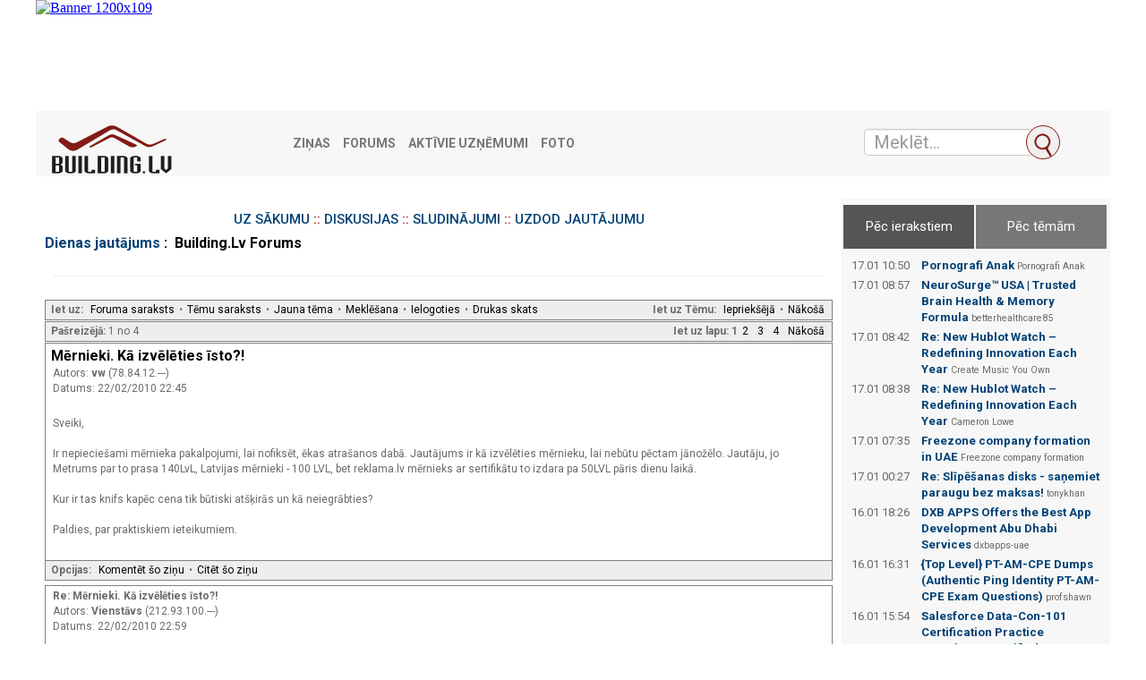

--- FILE ---
content_type: text/html; charset=UTF-8
request_url: https://building.lv/forums/37/108301/page=1/_subject_
body_size: 15247
content:
<?xml version="1.0" encoding="UTF-8"?><!DOCTYPE html PUBLIC "-//W3C//DTD XHTML 1.0 Transitional//EN" "DTD/xhtml1-transitional.dtd">
<html lang="LV">
<head>
    <link href="https://fonts.googleapis.com/css?family=Roboto:400,500,700&amp;subset=cyrillic" rel="stylesheet">

    <!-- Matomo -->
    <script>

        var _paq = window._paq = window._paq || [];
        var _mtm = _mtm || [];
        _mtm.push( { "template":"forum" } );
        var _mtm = window._mtm = window._mtm || [];
        _mtm.push( { 'mtm.startTime': (new Date().getTime()), 'event': 'mtm.Start' } );
        var d=document, g=d.createElement('script'), s=d.getElementsByTagName('script')[0];
        g.async=true; g.src='https://analytics.lt.lv/js/container_MX9R3izr.js'; s.parentNode.insertBefore(g,s);
    </script>
    <!-- End Matomo -->

    
        <link rel="stylesheet" type="text/css" href="https://building.lv/forums/css.php?37,css" media="screen"/>
        <link rel="stylesheet" type="text/css" href="https://building.lv/forums/css.php?37,css_print" media="print"/>
    

    

    
    
        <link rel="alternate" type="application/rss+xml" title="RSS" href="https://building.lv/forums/feed/37/108301/type=rss"/>
    
    

    
        <script type="text/javascript" src="https://building.lv/forums/javascript/37"></script>
    
    
    
    <title>Mērnieki. Kā izvēlēties īsto?!</title>
    
    
    <link rel="shortcut icon" href="/favicon.ico" type="image/vnd.microsoft.icon"/>
    <link rel="shortcut icon" type="image/x-icon" href="/favicon.ico">

    <link href="/assets/plugins/jquery-ui/themes/base/jquery-ui.min.css" rel="stylesheet"/>
    <link href="/assets/plugins/lightslider/dist/css/lightslider.min.css" rel="stylesheet"/>

    <link href="/assets/plugins/magnific-popup/dist/magnific-popup.css" rel="stylesheet"/>
    <link href="/assets/plugins/flowplayer-6.0.5/skin/minimalist.css" rel="stylesheet"/>

    <link href="/assets/css/app.css" rel="stylesheet"/>

    <link href="/font-awesome/css/font-awesome.min.css" rel="stylesheet" type="text/css"/>

    <script src="/assets/plugins/jquery/dist/jquery.min.js" type="text/javascript"></script>
    <script src="/assets/plugins/lightslider/dist/js/lightslider.min.js" type="text/javascript"></script>
    <script src="/assets/plugins/jquery-ui/jquery-ui.min.js" type="text/javascript"></script>
    <script src="/assets/plugins/bootstrap-sass/assets/javascripts/bootstrap.min.js" type="text/javascript"></script>
    <script src="/assets/plugins/twig.js/twig.js" type="text/javascript"></script>
    <script src="/assets/js/tiwgExtensions.js" type="text/javascript"></script>

    <script src="/assets/js/screen.js" type="text/javascript"></script>

    <!-- Google tag (gtag.js) -->
    <script async src="https://www.googletagmanager.com/gtag/js?id=G-JETJC6T9ZG"></script>
    <script>
        window.dataLayer = window.dataLayer || [];
        function gtag()
        gtag('js', new Date());
        gtag('config', 'G-JETJC6T9ZG');
    </script>

    <script type="text/javascript">
        abcScrap.trans.pushArray(null);
        var baseURL = "https://building.lv";
    </script>

</head>
<body onload="">
<div class="container-fluid">
    <div class="row advert" style="padding-bottom: 5px;">
        <iframe src="https://building.lv/forumheadbanners" width="1200" height="119" style="border: none;"></iframe>
    </div>
    <nav class="row navbar navbar-default">
        <div class="container-fluid">
            <!-- Brand and toggle get grouped for better mobile display -->
            <div class="navbar-header">
                <button type="button" class="navbar-toggle collapsed" data-toggle="collapse" data-target="#bs-example-navbar-collapse-1" aria-expanded="false">
                    <span class="sr-only">Toggle navigation</span>
                    <span class="icon-bar"></span>
                    <span class="icon-bar"></span>
                    <span class="icon-bar"></span>
                </button>
                <a class="navbar-brand" href="/"><img src="/images/building-logo.png" class="pages-logo" alt="building.lv"/></a>
            </div>


            <!-- Collect the nav links, forms, and other content for toggling -->
            <div class="collapse navbar-collapse" id="bs-example-navbar-collapse-1">
                <ul class="nav navbar-nav">
                    <li><a href="/zinas/" title="Ziņas">Ziņas</a></li>
                    <li><a href="/forums/" title="Forums">Forums</a></li>
                    <li><a href="/latvijas_firmas/" title="Aktīvie uzņēmumi">Aktīvie uzņēmumi</a></li>
                    <li><a href="/foto/" title="Foto">Foto</a></li>

                </ul>
            </div><!-- /.navbar-collapse -->
            <form class="navbar-form" role="search" action="/meklet_firmas" method="get">
                <input type="hidden" name="doctype" value="FRM">
                <div class="input-group">
                    <input class="form-control ui-autocomplete-input" type="text" data-href="/ajax" name="QProdukts" id="QueryInput" value="" autocomplete="off" placeholder="Meklēt...">
                    <span class="input-group-btn">
			<button class="btn btn-default" title="Meklēt" type="submit"></button>
		</span>

                </div>
            </form>	</div><!-- /.container-fluid -->
    </nav>
    <main class="row">
        <div class="col-xs-12 col-md-9 break30">

<div align="center">
    <div align="center">
        <h3>
            <a href="/forums/">UZ SĀKUMU</a> :: <a href="/forums/index/28/diskusijas">DISKUSIJAS</a> ::
            <a href="/forums/index/3/sludinajumi">SLUDINĀJUMI</a> :: <a
                    href="/forums/index/115/uzdod_jautajumu_specialistam">UZDOD JAUTĀJUMU</a>
        </h3>
    </div>
    <div class="PDDiv">
        
        

        

        

        
            <span class="PhorumTitleText PhorumLargeFont">
          <a href="https://building.lv/forums/list/37">Dienas jautājums</a>&nbsp;:&nbsp;
                Building.Lv Forums
        </span>
        
            <div class="PhorumFloatingText"><hr> </div>
        
        


  <div class="PhorumNavBlock" style="text-align: left;">
    <div style="float: right;">
      <span class="PhorumNavHeading">Iet uz Tēmu:</span>&nbsp;<a class="PhorumNavLink" href="https://building.lv/forums/37/1450794925/newer">Iepriekšējā</a>&bull;<a class="PhorumNavLink" href="https://building.lv/forums/37/1450794925/older">Nākošā</a>
    </div>
    <span class="PhorumNavHeading PhorumHeadingLeft">Iet uz:</span>&nbsp;<a class="PhorumNavLink" href="https://building.lv/forums/index/">Foruma saraksts</a>&bull;<a class="PhorumNavLink" href="https://building.lv/forums/list/37">Tēmu saraksts</a>&bull;<a class="PhorumNavLink" href="https://building.lv/forums/posting/37">Jauna tēma</a>&bull;<a class="PhorumNavLink" href="https://building.lv/forums/search.php?37">Meklēšana</a>&bull;<a class="PhorumNavLink" href="https://building.lv/forums/login/37">Ielogoties</a>&bull;<a class="PhorumNavLink" href="https://building.lv/forums/37/108301/printview/page=1/mernieki-ka-izveleties-isto-" target="_blank">Drukas skats</a>
  </div>
  
    <div class="PhorumNavBlock" style="text-align: left;">
  
    <div style="float: right;">
      <span class="PhorumNavHeading">Iet uz lapu:</span>&nbsp;<strong>1</strong><a class="PhorumNavLink" href="https://building.lv/forums/37/108301/page=2/_subject_">2</a><a class="PhorumNavLink" href="https://building.lv/forums/37/108301/page=3/_subject_">3</a><a class="PhorumNavLink" href="https://building.lv/forums/37/108301/page=4/_subject_">4</a><a class="PhorumNavLink" href="https://building.lv/forums/37/108301/page=2/_subject_">Nākošā</a>
    </div>
  
  <span class="PhorumNavHeading PhorumHeadingLeft">Pašreizējā: </span>1 no 4
</div>

  


  
  <div class="PhorumReadMessageBlock">
    
    <div class="PhorumStdBlock">
      
        <div class="PhorumReadBodySubject">Mērnieki. Kā izvēlēties īsto?! <span class="PhorumNewFlag"></span></div>
      
      <div class="PhorumReadBodyHead">Autors:
        <strong>
          
            vw
          
        </strong> (78.84.12.---)</div>
      <div class="PhorumReadBodyHead">Datums: 22/02/2010 22:45</div><br />
      <div class="PhorumReadBodyText"> Sveiki,<br />
<br />
Ir nepieciešami mērnieka pakalpojumi, lai nofiksēt, ēkas atrašanos dabā. Jautājums ir kā izvēlēties mērnieku, lai nebūtu pēctam jānožēlo. Jautāju, jo Metrums par to prasa 140LvL, Latvijas mērnieki - 100 LVL, bet reklama.lv mērnieks ar sertifikātu to izdara pa 50LVL pāris dienu laikā. <br />
<br />
Kur ir tas knifs kapēc cena tik būtiski atšķirās un kā neiegrābties?<br />
<br />
Paldies, par praktiskiem ieteikumiem.</div><br />
      
    </div>
    
      
      <div class="PhorumReadNavBlock" style="text-align: left;">
        <span class="PhorumNavHeading PhorumHeadingLeft">Opcijas:</span>&nbsp;<a class="PhorumNavLink" href="https://building.lv/forums/37/108301/108301/mernieki-ka-izveleties-isto-#REPLY" rel="nofollow">Komentēt šo ziņu</a>&bull;<a class="PhorumNavLink" href="https://building.lv/forums/37/108301/108301/quote=1/mernieki-ka-izveleties-isto-#REPLY" rel="nofollow">Citēt šo ziņu</a>
      </div>
    
  </div>

  
    <a name="msg-108302"></a>
  
  <div class="PhorumReadMessageBlock">
    
    <div class="PhorumStdBlock">
      
        <div class="PhorumReadBodyHead"><strong>Re: Mērnieki. Kā izvēlēties īsto?!</strong> <span class="PhorumNewFlag"></span></div>
      
      <div class="PhorumReadBodyHead">Autors:
        <strong>
          
            Vienstāvs
          
        </strong> (212.93.100.---)</div>
      <div class="PhorumReadBodyHead">Datums: 22/02/2010 22:59</div><br />
      <div class="PhorumReadBodyText"> Vai atšķirība nevarētu slēpties pakalpojuma saturā?<br />
a) mērnieks nomēra un atdod Tev kautkādu CAD failu;<br />
b) taisa inženiertopogrāfisko plānu un saskaņo to n-tajās institūcijās un VZD;<br />
c) uzmēra līdz tam robežplānā nefiksētu ēku, transformē zemes lietošanas veidu un izgatavo un apstiprina VZD jaunus plānus (ja pareizi atceros, situācijas, robežu un apgrūtinājumu).<br />
<br />
</div><br />
      
    </div>
    
      
      <div class="PhorumReadNavBlock" style="text-align: left;">
        <span class="PhorumNavHeading PhorumHeadingLeft">Opcijas:</span>&nbsp;<a class="PhorumNavLink" href="https://building.lv/forums/37/108301/108302/re-mernieki-ka-izveleties-isto-#REPLY" rel="nofollow">Komentēt šo ziņu</a>&bull;<a class="PhorumNavLink" href="https://building.lv/forums/37/108301/108302/quote=1/re-mernieki-ka-izveleties-isto-#REPLY" rel="nofollow">Citēt šo ziņu</a>
      </div>
    
  </div>

  
    <a name="msg-108305"></a>
  
  <div class="PhorumReadMessageBlock">
    
    <div class="PhorumStdBlock">
      
        <div class="PhorumReadBodyHead"><strong>Re: Mērnieki. Kā izvēlēties īsto?!</strong> <span class="PhorumNewFlag"></span></div>
      
      <div class="PhorumReadBodyHead">Autors:
        <strong>
          
            vw
          
        </strong> (78.84.12.---)</div>
      <div class="PhorumReadBodyHead">Datums: 22/02/2010 23:08</div><br />
      <div class="PhorumReadBodyText"> tas man nepieciešams lai jaunbūvi nodot eksplutācijā. tātad tas ko man vajag sniedz visi trīs tikai cena mainās.</div><br />
      
    </div>
    
      
      <div class="PhorumReadNavBlock" style="text-align: left;">
        <span class="PhorumNavHeading PhorumHeadingLeft">Opcijas:</span>&nbsp;<a class="PhorumNavLink" href="https://building.lv/forums/37/108301/108305/re-mernieki-ka-izveleties-isto-#REPLY" rel="nofollow">Komentēt šo ziņu</a>&bull;<a class="PhorumNavLink" href="https://building.lv/forums/37/108301/108305/quote=1/re-mernieki-ka-izveleties-isto-#REPLY" rel="nofollow">Citēt šo ziņu</a>
      </div>
    
  </div>

  
    <a name="msg-108307"></a>
  
  <div class="PhorumReadMessageBlock">
    
    <div class="PhorumStdBlock">
      
        <div class="PhorumReadBodyHead"><strong>Re: Mērnieki. Kā izvēlēties īsto?!</strong> <span class="PhorumNewFlag"></span></div>
      
      <div class="PhorumReadBodyHead">Autors:
        <strong>
          
            m.
          
        </strong> (78.84.84.---)</div>
      <div class="PhorumReadBodyHead">Datums: 22/02/2010 23:19</div><br />
      <div class="PhorumReadBodyText"> Es spraudu za 40 ls, pagaidaam vajadzeja tikai atrashanaad vietu nospraust un samaksaaju pusi, otru pusi sarunaju ka samaksaashu kad nodot vajadzees (mernieks zinaams). Redzu uz kopeja fona tagad tiem 20 ls vel lielaka vertiiba bus. :)</div><br />
      
    </div>
    
      
      <div class="PhorumReadNavBlock" style="text-align: left;">
        <span class="PhorumNavHeading PhorumHeadingLeft">Opcijas:</span>&nbsp;<a class="PhorumNavLink" href="https://building.lv/forums/37/108301/108307/re-mernieki-ka-izveleties-isto-#REPLY" rel="nofollow">Komentēt šo ziņu</a>&bull;<a class="PhorumNavLink" href="https://building.lv/forums/37/108301/108307/quote=1/re-mernieki-ka-izveleties-isto-#REPLY" rel="nofollow">Citēt šo ziņu</a>
      </div>
    
  </div>

  
    <a name="msg-108310"></a>
  
  <div class="PhorumReadMessageBlock">
    
    <div class="PhorumStdBlock">
      
        <div class="PhorumReadBodyHead"><strong>Re: Mērnieki. Kā izvēlēties īsto?!</strong> <span class="PhorumNewFlag"></span></div>
      
      <div class="PhorumReadBodyHead">Autors:
        <strong>
          
            Vienstāvs
          
        </strong> (---.lmt.lv)</div>
      <div class="PhorumReadBodyHead">Datums: 23/02/2010 08:29</div><br />
      <div class="PhorumReadBodyText"> Būvi iespējams nodot ekspluatācijā balstoties tikai uz ēkas inventarizācijas lietu. Robežplāns paliek vecais, bez ēkas, ar veco zemes lietošanas veidu un veco nodokli. Ir gan likuma pants, kas liek īpašniekam par pienākumu aktualizēt kadastra datus, tomēr, cik zinu, līdz šim vairums pašvaldību uz to nespieda.</div><br />
      
    </div>
    
      
      <div class="PhorumReadNavBlock" style="text-align: left;">
        <span class="PhorumNavHeading PhorumHeadingLeft">Opcijas:</span>&nbsp;<a class="PhorumNavLink" href="https://building.lv/forums/37/108301/108310/re-mernieki-ka-izveleties-isto-#REPLY" rel="nofollow">Komentēt šo ziņu</a>&bull;<a class="PhorumNavLink" href="https://building.lv/forums/37/108301/108310/quote=1/re-mernieki-ka-izveleties-isto-#REPLY" rel="nofollow">Citēt šo ziņu</a>
      </div>
    
  </div>

  
    <a name="msg-108311"></a>
  
  <div class="PhorumReadMessageBlock">
    
    <div class="PhorumStdBlock">
      
        <div class="PhorumReadBodyHead"><strong>Re: Mērnieki. Kā izvēlēties īsto?!</strong> <span class="PhorumNewFlag"></span></div>
      
      <div class="PhorumReadBodyHead">Autors:
        <strong>
          <a href="https://building.lv/forums/profile/37/717">
            andisk26
          </a>
        </strong> (---.izzi.lv)</div>
      <div class="PhorumReadBodyHead">Datums: 23/02/2010 09:09</div><br />
      <div class="PhorumReadBodyText"> Piemēram Rīgā ēkas novietojuma mērijumus veic tikai viens ekskluzīvs uzņēmums &#039;&#039;Rīgas ģeometrs&#039;&#039; , no citiem kantoriem rīgas būvvalde nepieņem, un protams tas ir pats dārgākais :)<br />
<br />
p.s. tā vismaz bija vēl pirms pusgada.</div><br />
      
    </div>
    
      
      <div class="PhorumReadNavBlock" style="text-align: left;">
        <span class="PhorumNavHeading PhorumHeadingLeft">Opcijas:</span>&nbsp;<a class="PhorumNavLink" href="https://building.lv/forums/37/108301/108311/re-mernieki-ka-izveleties-isto-#REPLY" rel="nofollow">Komentēt šo ziņu</a>&bull;<a class="PhorumNavLink" href="https://building.lv/forums/37/108301/108311/quote=1/re-mernieki-ka-izveleties-isto-#REPLY" rel="nofollow">Citēt šo ziņu</a>
      </div>
    
  </div>

  
    <a name="msg-108312"></a>
  
  <div class="PhorumReadMessageBlock">
    
    <div class="PhorumStdBlock">
      
        <div class="PhorumReadBodyHead"><strong>Re: Mērnieki. Kā izvēlēties īsto?!</strong> <span class="PhorumNewFlag"></span></div>
      
      <div class="PhorumReadBodyHead">Autors:
        <strong>
          
            Vienstāvs
          
        </strong> (---.lmt.lv)</div>
      <div class="PhorumReadBodyHead">Datums: 23/02/2010 09:24</div><br />
      <div class="PhorumReadBodyText"> Cik es zinu:<br />
drīkst veikt arī citi, tikai viņiem dati jānodod ģeometram. Arī dažas citas pašvaldības sev noteikušas kautkādus sia kā mērniecības datu uzturētājus. Ierindas mērniekam tas tikai sarežģī un sadārdzina darbu, tāpēc vismaz agrāk tie nelabprāt mērīja šādās pašvaldībās.<br />
Krīzes laikā es valdības vietā būtu visus šādus starpnieksia aizsūtījis tīrīt sniegu vai uz mežu gatavot šķeldu, savukārt VZD apvienojis ar zemesgrāmatu un noteicis, ka pašvaldībām būtu jāvar dabūt visus VZDzemesgrāmatas rīcībā esošos datus par velti.</div><br />
      
    </div>
    
      
      <div class="PhorumReadNavBlock" style="text-align: left;">
        <span class="PhorumNavHeading PhorumHeadingLeft">Opcijas:</span>&nbsp;<a class="PhorumNavLink" href="https://building.lv/forums/37/108301/108312/re-mernieki-ka-izveleties-isto-#REPLY" rel="nofollow">Komentēt šo ziņu</a>&bull;<a class="PhorumNavLink" href="https://building.lv/forums/37/108301/108312/quote=1/re-mernieki-ka-izveleties-isto-#REPLY" rel="nofollow">Citēt šo ziņu</a>
      </div>
    
  </div>

  
    <a name="msg-108315"></a>
  
  <div class="PhorumReadMessageBlock">
    
    <div class="PhorumStdBlock">
      
        <div class="PhorumReadBodyHead"><strong>Re: Mērnieki. Kā izvēlēties īsto?!</strong> <span class="PhorumNewFlag"></span></div>
      
      <div class="PhorumReadBodyHead">Autors:
        <strong>
          
            jtdesign
          
        </strong> (---.9darzi.lv)</div>
      <div class="PhorumReadBodyHead">Datums: 23/02/2010 10:18</div><br />
      <div class="PhorumReadBodyText"> Ls 140 par topoplānu vien liecina, ka cena no tirgū it kā standartizētajiem Ls 180/200 nokritusi vēl drusciņ.<br />
<br />
Citā tēmā šie paši pasažieri aktīvi stāsta, ka pie nodošanas vajag jaunu topogrāfiju - izbūvētos ārējos inženiertīklus, šeit izliekas, ka neko nezin ... vai varbūt šī prasība tagad atcelta? Tiesa, ne visās LV vietās to jebkad ir prasījuši.<br />
<br />
Man daudzgadīga pieredze - mērniecības lietās spēlēties tikai ar kantori, ne individuāli praktizējošu mērnieku. Pie tam ar kantori, kas specializējies attiecīgajā ģeogrāfiskajā reģionā, tb saskaņošanā.</div><br />
      
    </div>
    
      
      <div class="PhorumReadNavBlock" style="text-align: left;">
        <span class="PhorumNavHeading PhorumHeadingLeft">Opcijas:</span>&nbsp;<a class="PhorumNavLink" href="https://building.lv/forums/37/108301/108315/re-mernieki-ka-izveleties-isto-#REPLY" rel="nofollow">Komentēt šo ziņu</a>&bull;<a class="PhorumNavLink" href="https://building.lv/forums/37/108301/108315/quote=1/re-mernieki-ka-izveleties-isto-#REPLY" rel="nofollow">Citēt šo ziņu</a>
      </div>
    
  </div>

  
    <a name="msg-108319"></a>
  
  <div class="PhorumReadMessageBlock">
    
    <div class="PhorumStdBlock">
      
        <div class="PhorumReadBodyHead"><strong>Re: Mērnieki. Kā izvēlēties īsto?!</strong> <span class="PhorumNewFlag"></span></div>
      
      <div class="PhorumReadBodyHead">Autors:
        <strong>
          <a href="https://building.lv/forums/profile/37/717">
            andisk26
          </a>
        </strong> (---.izzi.lv)</div>
      <div class="PhorumReadBodyHead">Datums: 23/02/2010 12:01</div><br />
      <div class="PhorumReadBodyText"> Klau varbūt vajag visiem kam ir idejas par birokrātijas apkarošanu būvniecības jomā kaut kā apvienoties, izteikt savus priekšlikumus valdībai, jo te tak daudzi kas būvējās zin kādi absurdi šķēšļi ir likti priekšā . Manā gadijumā esmu apstājies pie mājas nodošanas eksplutācijā, un te arī palieku, jo nav lieki 2000 Ls lai tā vienkārši izmestu. Citam ir ideja piem. kā Vienstāvs raksta : (savukārt VZD apvienojis ar zemesgrāmatu ), utt.utt. <br />
Rakstiju savus priekšlikumus ministru kabinetam, rakstiju Valdim Dombrovskim personīgi, bet, KLUSUMS.<br />
Varbūt tepat buildingā varam apvienoties, sarakstīt savus priekšlikumus un iet uz saeimu, jo viens nav cīnītājs.<br />
 </div><br />
      
    </div>
    
      
      <div class="PhorumReadNavBlock" style="text-align: left;">
        <span class="PhorumNavHeading PhorumHeadingLeft">Opcijas:</span>&nbsp;<a class="PhorumNavLink" href="https://building.lv/forums/37/108301/108319/re-mernieki-ka-izveleties-isto-#REPLY" rel="nofollow">Komentēt šo ziņu</a>&bull;<a class="PhorumNavLink" href="https://building.lv/forums/37/108301/108319/quote=1/re-mernieki-ka-izveleties-isto-#REPLY" rel="nofollow">Citēt šo ziņu</a>
      </div>
    
  </div>

  
    <a name="msg-108320"></a>
  
  <div class="PhorumReadMessageBlock">
    
    <div class="PhorumStdBlock">
      
        <div class="PhorumReadBodyHead"><strong>Re: Mērnieki. Kā izvēlēties īsto?!</strong> <span class="PhorumNewFlag"></span></div>
      
      <div class="PhorumReadBodyHead">Autors:
        <strong>
          
            m.
          
        </strong> (78.84.84.---)</div>
      <div class="PhorumReadBodyHead">Datums: 23/02/2010 12:12</div><br />
      <div class="PhorumReadBodyText"> Ja nemaldos ekas nodoshanaa eksplutaacijaa vajag arii mernieka parbaudiitu pamatu dziljumu iesniegt? </div><br />
      
    </div>
    
      
      <div class="PhorumReadNavBlock" style="text-align: left;">
        <span class="PhorumNavHeading PhorumHeadingLeft">Opcijas:</span>&nbsp;<a class="PhorumNavLink" href="https://building.lv/forums/37/108301/108320/re-mernieki-ka-izveleties-isto-#REPLY" rel="nofollow">Komentēt šo ziņu</a>&bull;<a class="PhorumNavLink" href="https://building.lv/forums/37/108301/108320/quote=1/re-mernieki-ka-izveleties-isto-#REPLY" rel="nofollow">Citēt šo ziņu</a>
      </div>
    
  </div>

  
    <a name="msg-108321"></a>
  
  <div class="PhorumReadMessageBlock">
    
    <div class="PhorumStdBlock">
      
        <div class="PhorumReadBodyHead"><strong>Re: Mērnieki. Kā izvēlēties īsto?!</strong> <span class="PhorumNewFlag"></span></div>
      
      <div class="PhorumReadBodyHead">Autors:
        <strong>
          <a href="https://building.lv/forums/profile/37/717">
            andisk26
          </a>
        </strong> (---.izzi.lv)</div>
      <div class="PhorumReadBodyHead">Datums: 23/02/2010 12:20</div><br />
      <div class="PhorumReadBodyText"> m. Wrote:<br />
-------------------------------------------------------<br />
&gt; Ja nemaldos ekas nodoshanaa eksplutaacijaa vajag<br />
&gt; arii mernieka parbaudiitu pamatu dziljumu<br />
&gt; iesniegt?<br />
<br />
<br />
maldies, tādus murgus gan neesmu vēl dzirdējis, bet iespējams ka ne to vien varētu izdomāt :)</div><br />
      
    </div>
    
      
      <div class="PhorumReadNavBlock" style="text-align: left;">
        <span class="PhorumNavHeading PhorumHeadingLeft">Opcijas:</span>&nbsp;<a class="PhorumNavLink" href="https://building.lv/forums/37/108301/108321/re-mernieki-ka-izveleties-isto-#REPLY" rel="nofollow">Komentēt šo ziņu</a>&bull;<a class="PhorumNavLink" href="https://building.lv/forums/37/108301/108321/quote=1/re-mernieki-ka-izveleties-isto-#REPLY" rel="nofollow">Citēt šo ziņu</a>
      </div>
    
  </div>

  
    <a name="msg-108323"></a>
  
  <div class="PhorumReadMessageBlock">
    
    <div class="PhorumStdBlock">
      
        <div class="PhorumReadBodyHead"><strong>Re: Mērnieki. Kā izvēlēties īsto?!</strong> <span class="PhorumNewFlag"></span></div>
      
      <div class="PhorumReadBodyHead">Autors:
        <strong>
          
            E
          
        </strong> (80.233.175.---)</div>
      <div class="PhorumReadBodyHead">Datums: 23/02/2010 12:34</div><br />
      <div class="PhorumReadBodyText"> Andri, kas tev sastāda 2000Ls?<br />
<br />
Es biju plānojis saņemties un nolikt 300Ls VZD par inventarizācijas lietu un viss. Ja ir vēl kaut kādas būtiskas izmaksas, lūdzu padalies ar info.</div><br />
      
    </div>
    
      
      <div class="PhorumReadNavBlock" style="text-align: left;">
        <span class="PhorumNavHeading PhorumHeadingLeft">Opcijas:</span>&nbsp;<a class="PhorumNavLink" href="https://building.lv/forums/37/108301/108323/re-mernieki-ka-izveleties-isto-#REPLY" rel="nofollow">Komentēt šo ziņu</a>&bull;<a class="PhorumNavLink" href="https://building.lv/forums/37/108301/108323/quote=1/re-mernieki-ka-izveleties-isto-#REPLY" rel="nofollow">Citēt šo ziņu</a>
      </div>
    
  </div>

  
    <a name="msg-108326"></a>
  
  <div class="PhorumReadMessageBlock">
    
    <div class="PhorumStdBlock">
      
        <div class="PhorumReadBodyHead"><strong>Re: Mērnieki. Kā izvēlēties īsto?!</strong> <span class="PhorumNewFlag"></span></div>
      
      <div class="PhorumReadBodyHead">Autors:
        <strong>
          
            Vienstāvs
          
        </strong> (---.lmt.lv)</div>
      <div class="PhorumReadBodyHead">Datums: 23/02/2010 13:03</div><br />
      <div class="PhorumReadBodyText"> Ķāds liktenis ir pērn izskatītajam jaunā būvniecības likuma projektam? Tas plānoja ļaut laukos būvēt bez projekta, palielināt mazēkas izmērus (kuru drīkst arī bez būvatļaujas un OCTA) utt. Visi birokrāti (profesionāļu apvienības) tūdaļ lēca kājās un bļāva, ka likumprojektu izstrādājuši nejēgas.<br />
Birokrātijas iespējamā bada nāve ir viens no iemesliem, kamdēļ es neskumtu par krīzes turpināšanaos...</div><br />
      
    </div>
    
      
      <div class="PhorumReadNavBlock" style="text-align: left;">
        <span class="PhorumNavHeading PhorumHeadingLeft">Opcijas:</span>&nbsp;<a class="PhorumNavLink" href="https://building.lv/forums/37/108301/108326/re-mernieki-ka-izveleties-isto-#REPLY" rel="nofollow">Komentēt šo ziņu</a>&bull;<a class="PhorumNavLink" href="https://building.lv/forums/37/108301/108326/quote=1/re-mernieki-ka-izveleties-isto-#REPLY" rel="nofollow">Citēt šo ziņu</a>
      </div>
    
  </div>

  
    <a name="msg-108328"></a>
  
  <div class="PhorumReadMessageBlock">
    
    <div class="PhorumStdBlock">
      
        <div class="PhorumReadBodyHead"><strong>Re: Mērnieki. Kā izvēlēties īsto?!</strong> <span class="PhorumNewFlag"></span></div>
      
      <div class="PhorumReadBodyHead">Autors:
        <strong>
          
            m.
          
        </strong> (78.84.84.---)</div>
      <div class="PhorumReadBodyHead">Datums: 23/02/2010 13:28</div><br />
      <div class="PhorumReadBodyText"> 4.5.3 Pec buves pamatu izbuves  - izbuveto pamatu izpildmerijums  digitala un izdrukas forma jaiesniedz Buvvaldei saskanoshanai <br />
<br />
</div><br />
      
    </div>
    
      
      <div class="PhorumReadNavBlock" style="text-align: left;">
        <span class="PhorumNavHeading PhorumHeadingLeft">Opcijas:</span>&nbsp;<a class="PhorumNavLink" href="https://building.lv/forums/37/108301/108328/re-mernieki-ka-izveleties-isto-#REPLY" rel="nofollow">Komentēt šo ziņu</a>&bull;<a class="PhorumNavLink" href="https://building.lv/forums/37/108301/108328/quote=1/re-mernieki-ka-izveleties-isto-#REPLY" rel="nofollow">Citēt šo ziņu</a>
      </div>
    
  </div>

  
    <a name="msg-108330"></a>
  
  <div class="PhorumReadMessageBlock">
    
    <div class="PhorumStdBlock">
      
        <div class="PhorumReadBodyHead"><strong>Re: Mērnieki. Kā izvēlēties īsto?!</strong> <span class="PhorumNewFlag"></span></div>
      
      <div class="PhorumReadBodyHead">Autors:
        <strong>
          
            Vienstāvs
          
        </strong> (---.lmt.lv)</div>
      <div class="PhorumReadBodyHead">Datums: 23/02/2010 14:21</div><br />
      <div class="PhorumReadBodyText"> Kura ir tā briesmīgā pašvaldība?</div><br />
      
    </div>
    
      
      <div class="PhorumReadNavBlock" style="text-align: left;">
        <span class="PhorumNavHeading PhorumHeadingLeft">Opcijas:</span>&nbsp;<a class="PhorumNavLink" href="https://building.lv/forums/37/108301/108330/re-mernieki-ka-izveleties-isto-#REPLY" rel="nofollow">Komentēt šo ziņu</a>&bull;<a class="PhorumNavLink" href="https://building.lv/forums/37/108301/108330/quote=1/re-mernieki-ka-izveleties-isto-#REPLY" rel="nofollow">Citēt šo ziņu</a>
      </div>
    
  </div>

  
    <a name="msg-108331"></a>
  
  <div class="PhorumReadMessageBlock">
    
    <div class="PhorumStdBlock">
      
        <div class="PhorumReadBodyHead"><strong>Re: Mērnieki. Kā izvēlēties īsto?!</strong> <span class="PhorumNewFlag"></span></div>
      
      <div class="PhorumReadBodyHead">Autors:
        <strong>
          <a href="https://building.lv/forums/profile/37/717">
            andisk26
          </a>
        </strong> (---.izzi.lv)</div>
      <div class="PhorumReadBodyHead">Datums: 23/02/2010 14:23</div><br />
      <div class="PhorumReadBodyText"> E Wrote:<br />
-------------------------------------------------------<br />
&gt; Andri, kas tev sastāda 2000Ls?<br />
&gt; <br />
&gt; Es biju plānojis saņemties un nolikt 300Ls VZD<br />
&gt; par inventarizācijas lietu un viss. Ja ir vēl<br />
&gt; kaut kādas būtiskas izmaksas, lūdzu padalies ar<br />
&gt; info.<br />
<br />
<br />
Man Rīgā : <br />
Inventarizācija ~200 Ls <br />
Sētas novietojuma mērnieku akts ~150 Ls <br />
Mājas novietojuma akts ~150 Ls <br />
Elektro mērijumi ~50 Ls <br />
Skursteņslauķa akts ~50 Ls <br />
SVA ~50 Ls <br />
Satiksmes departaments ~10 Ls <br />
Nepabeigtie darbi, teritorijas labiekārtošana( man bruģis ) ~1500 Ls <br />
zemesgrāmata, notāra pakalpojumi ~50 Ls <br />
Arhitektei droši vien kaut kas jāiedod, par nelielām izmaiņām projektā, un par viņas parakstu. <br />
<br />
P.s. Māju nenodošu jo nav tādas naudas, lai man iepūš. Man to nevajag, a to nesaprotu, ja man ko vajag es par to maksāju, ja valstij vajag lai ienāk jauni nodokļi lai dara par savu piķi. </div><br />
      
    </div>
    
      
      <div class="PhorumReadNavBlock" style="text-align: left;">
        <span class="PhorumNavHeading PhorumHeadingLeft">Opcijas:</span>&nbsp;<a class="PhorumNavLink" href="https://building.lv/forums/37/108301/108331/re-mernieki-ka-izveleties-isto-#REPLY" rel="nofollow">Komentēt šo ziņu</a>&bull;<a class="PhorumNavLink" href="https://building.lv/forums/37/108301/108331/quote=1/re-mernieki-ka-izveleties-isto-#REPLY" rel="nofollow">Citēt šo ziņu</a>
      </div>
    
  </div>

  
    <a name="msg-108332"></a>
  
  <div class="PhorumReadMessageBlock">
    
    <div class="PhorumStdBlock">
      
        <div class="PhorumReadBodyHead"><strong>Re: Mērnieki. Kā izvēlēties īsto?!</strong> <span class="PhorumNewFlag"></span></div>
      
      <div class="PhorumReadBodyHead">Autors:
        <strong>
          <a href="https://building.lv/forums/profile/37/717">
            andisk26
          </a>
        </strong> (---.izzi.lv)</div>
      <div class="PhorumReadBodyHead">Datums: 23/02/2010 14:25</div><br />
      <div class="PhorumReadBodyText"> m. Wrote:<br />
-------------------------------------------------------<br />
&gt; 4.5.3 Pec buves pamatu izbuves  - izbuveto pamatu<br />
&gt; izpildmerijums  digitala un izdrukas forma<br />
&gt; jaiesniedz Buvvaldei saskanoshanai <br />
&gt; <br />
&gt;<br />
<br />
<br />
jobtvai kas par murgu.</div><br />
      
    </div>
    
      
      <div class="PhorumReadNavBlock" style="text-align: left;">
        <span class="PhorumNavHeading PhorumHeadingLeft">Opcijas:</span>&nbsp;<a class="PhorumNavLink" href="https://building.lv/forums/37/108301/108332/re-mernieki-ka-izveleties-isto-#REPLY" rel="nofollow">Komentēt šo ziņu</a>&bull;<a class="PhorumNavLink" href="https://building.lv/forums/37/108301/108332/quote=1/re-mernieki-ka-izveleties-isto-#REPLY" rel="nofollow">Citēt šo ziņu</a>
      </div>
    
  </div>

  
    <a name="msg-108334"></a>
  
  <div class="PhorumReadMessageBlock">
    
    <div class="PhorumStdBlock">
      
        <div class="PhorumReadBodyHead"><strong>Re: Mērnieki. Kā izvēlēties īsto?!</strong> <span class="PhorumNewFlag"></span></div>
      
      <div class="PhorumReadBodyHead">Autors:
        <strong>
          
            jtdesign
          
        </strong> (---.9darzi.lv)</div>
      <div class="PhorumReadBodyHead">Datums: 23/02/2010 15:19</div><br />
      <div class="PhorumReadBodyText"> Ņemot vērā, ka būvnormatīvi ir rakstīti ar asinīm, der stingri nošķirt un saprast, kas ir tikai formāla birokrātiska prasība un kas tiešām svarīga un nozīmīga. Bieži šīs lietas ir tā samiksētas kopā, ka pat speciālists tik viegli neatšifrēs.<br />
<br />
Otra lieta - neatkarības atgūšanas eiforijā nekustamā īpašuma un būvniecības lietās ir tik daudz s*du sataisīts, ka tas ir pat apsveicami, ka kāds beidzot mēģina kārtību ievest. Diemžēl, tam ir ēnas puse - par velti nekas nenotiek un šobrīd maksātāju (ķīlnieku) lomā nostādīti tie, kuri kaut ko dara, izmaksas tiek segtas uz viņu rēķina, kā arī uzlikts viņiem veikt reālus darbus (iztiesāties ar kaimiņiem par servitūtiem utml.).<br />
<br />
==============================================<br />
<br />
Andim - labiekārtošanas darbu apjomu nav godīgi pieskaitīt obligātajām ēkas nodošanas izmaksām, to Tev tāpat būs jādara, ja vien netaisies dzīvot dubļu peļķē. Tad kāpēc arī jumta izbūvi nepieskaitīt?<br />
<br />
Par tiem aktiem - kāpēc maksāt 2x, ja būtībā tas ir viens papīrs un viena darīšana? Te gan varētu būt stāsts par formālismu :(<br />
<br />
==============================================<br />
<br />
Par punktu 4.5.3. - vai tiešām privātmājai ir šī prasība? Drīzāk pieļauju, ka kādam Z-tornim utml. objektam.</div><br />
      
    </div>
    
      
      <div class="PhorumReadNavBlock" style="text-align: left;">
        <span class="PhorumNavHeading PhorumHeadingLeft">Opcijas:</span>&nbsp;<a class="PhorumNavLink" href="https://building.lv/forums/37/108301/108334/re-mernieki-ka-izveleties-isto-#REPLY" rel="nofollow">Komentēt šo ziņu</a>&bull;<a class="PhorumNavLink" href="https://building.lv/forums/37/108301/108334/quote=1/re-mernieki-ka-izveleties-isto-#REPLY" rel="nofollow">Citēt šo ziņu</a>
      </div>
    
  </div>

  
    <a name="msg-108335"></a>
  
  <div class="PhorumReadMessageBlock">
    
    <div class="PhorumStdBlock">
      
        <div class="PhorumReadBodyHead"><strong>Re: Mērnieki. Kā izvēlēties īsto?!</strong> <span class="PhorumNewFlag"></span></div>
      
      <div class="PhorumReadBodyHead">Autors:
        <strong>
          
            aaaa
          
        </strong> (---.lattelenet.lv)</div>
      <div class="PhorumReadBodyHead">Datums: 23/02/2010 15:34</div><br />
      <div class="PhorumReadBodyText"> Pamatu uzmērīšanu vismaz manā pagastā neprasa, tas jāpainteresējas konkrēti. Man jau, kad būvasis mērnieks nosprauda prasīja, vai nevajagot pamatu uzmērījumu, kad tie būšot gatavi, jo vietām prasot, bet izrādās, ne visur to prasa.<br />
Par birokrātiju runājot - es tāpat savā laikā Kalvītim jau rakstīju, uz ekon. ministriju rakstīju, bet apriebās. Lai gan savu viedokli biju skaidri izteicis, sāka zvanīties, piedāvāja nākt uz pārrunām, protams, dienas vidū un pie viņiem - un tas, lai atkal kāds ierēdnis varētu ievilkt krustiņu, ka ir uzklausīts iedzīvotāja viedoklis. Nav man laika visu dienu zaudēt kaut kādām muļķībām.<br />
Šodien izlasot tā bijušā Parex darbinieka Jāņa Ziemassvētka briesmu stāstu saprotu, ka te vispār laikam nav vērts ne par ko uztraukties - lai viss grūst un brūk, ja, protams, tā ir taisnība:<br />
[<a href="http://www.varutautai.lv/Christmasdeklaracijalatviski.pdf"  rel="nofollow">www.varutautai.lv</a>]</div><br />
      
    </div>
    
      
      <div class="PhorumReadNavBlock" style="text-align: left;">
        <span class="PhorumNavHeading PhorumHeadingLeft">Opcijas:</span>&nbsp;<a class="PhorumNavLink" href="https://building.lv/forums/37/108301/108335/re-mernieki-ka-izveleties-isto-#REPLY" rel="nofollow">Komentēt šo ziņu</a>&bull;<a class="PhorumNavLink" href="https://building.lv/forums/37/108301/108335/quote=1/re-mernieki-ka-izveleties-isto-#REPLY" rel="nofollow">Citēt šo ziņu</a>
      </div>
    
  </div>

  
    <a name="msg-108336"></a>
  
  <div class="PhorumReadMessageBlock">
    
    <div class="PhorumStdBlock">
      
        <div class="PhorumReadBodyHead"><strong>Re: Mērnieki. Kā izvēlēties īsto?!</strong> <span class="PhorumNewFlag"></span></div>
      
      <div class="PhorumReadBodyHead">Autors:
        <strong>
          
            Vienstāvs
          
        </strong> (---.lmt.lv)</div>
      <div class="PhorumReadBodyHead">Datums: 23/02/2010 16:46</div><br />
      <div class="PhorumReadBodyText"> &quot;der stingri nošķirt un saprast, kas ir tikai formāla birokrātiska prasība un kas tiešām svarīga un nozīmīga&quot; - zelta vārdi, tikai tas bija jāizdara jau likumdošanas stadijā tām ekpertu komisijām, kas izstrādāja būvnormatīvus un citus likumus. Bet viņi lielākoties ir nodrošinājuši sev un čomiem (t.sk apdrošinātājiem) iztiku neko reālu nedarot uz būvētāju rēķina. Uzdrošināšos apgalvot, ka parkopēt krievu СНиП 1:1 valstij kopumā būtu bijis racionālāk.</div><br />
      
    </div>
    
      
      <div class="PhorumReadNavBlock" style="text-align: left;">
        <span class="PhorumNavHeading PhorumHeadingLeft">Opcijas:</span>&nbsp;<a class="PhorumNavLink" href="https://building.lv/forums/37/108301/108336/re-mernieki-ka-izveleties-isto-#REPLY" rel="nofollow">Komentēt šo ziņu</a>&bull;<a class="PhorumNavLink" href="https://building.lv/forums/37/108301/108336/quote=1/re-mernieki-ka-izveleties-isto-#REPLY" rel="nofollow">Citēt šo ziņu</a>
      </div>
    
  </div>


  
    <div class="PhorumNavBlock" style="text-align: left;">
  
    <div style="float: right;">
      <span class="PhorumNavHeading">Iet uz lapu:</span>&nbsp;<strong>1</strong><a class="PhorumNavLink" href="https://building.lv/forums/37/108301/page=2/_subject_">2</a><a class="PhorumNavLink" href="https://building.lv/forums/37/108301/page=3/_subject_">3</a><a class="PhorumNavLink" href="https://building.lv/forums/37/108301/page=4/_subject_">4</a><a class="PhorumNavLink" href="https://building.lv/forums/37/108301/page=2/_subject_">Nākošā</a>
    </div>
  
  <span class="PhorumNavHeading PhorumHeadingLeft">Pašreizējā: </span>1 no 4
</div>

  
  <br /><br />



  <a name="REPLY"></a>



<div id="phorum-post-form" align="center">
  
  
  
  
  <form id="post_form" name="post_form" action="https://building.lv/forums/posting/" method="post" enctype="multipart/form-data">
    <input type="hidden" name="forum_id" value="37" />
<input type="hidden" name="posting_token:post" value="3ace87068dd531b1ed2959a18c1455cc" />
<input type="hidden" name="message_id" value="0" />
<input type="hidden" name="message_id:signature" value="20906e7e07a5a1a96beb42ecf01ff53c" />
<input type="hidden" name="user_id" value="0" />
<input type="hidden" name="datestamp" value="" />
<input type="hidden" name="status" value="0" />
<input type="hidden" name="author" value="" />
<input type="hidden" name="email" value="" />
<input type="hidden" name="forum_id" value="37" />
<input type="hidden" name="thread" value="108301" />
<input type="hidden" name="parent_id" value="108301" />
<input type="hidden" name="allow_reply" value="1" />
<input type="hidden" name="special" value="" />
<input type="hidden" name="attachments" value="YTowOnt9" />
<input type="hidden" name="attachments:signature" value="7c8b9671c7857c9c95f30ab3c8a542c6" />
<input type="hidden" name="meta" value="YTowOnt9" />
<input type="hidden" name="meta:signature" value="7c8b9671c7857c9c95f30ab3c8a542c6" />
<input type="hidden" name="thread_count" value="0" />
<input type="hidden" name="mode" value="reply" />

    <div class="PhorumNavBlock PhorumNarrowBlock" style="text-align: left">
  <span class="PhorumNavHeading PhorumHeadingLeft">Iet uz:</span>&nbsp;<a class="PhorumNavLink" href="https://building.lv/forums/index/">Foruma saraksts</a>&bull;<a class="PhorumNavLink" href="https://building.lv/forums/list/37">Tēmu saraksts</a>&bull;<a class="PhorumNavLink" href="https://building.lv/forums/search.php?37">Meklēšana</a>&bull;<a class="PhorumNavLink" href="https://building.lv/forums/login/37">Ielogoties</a>
</div>

    <div class="PhorumStdBlockHeader PhorumNarrowBlock">
  <table class="PhorumFormTable" cellspacing="0" border="0">
    

    <script type="text/javascript">
    // <![CDATA[
      document.write('<input type="submit" name="ignore" style="display:none">');
    // ]]>
    </script>
    

    <tr>
      <td style="white-space: nowrap">Jūsu Vārds:&nbsp;</td>
      <td width="100%">
       
        <input type="text" name="author" size="30" value="" />
       
      </td>
    </tr>
    

    
    
      
        
      
    

    
    <tr>
      <td style="white-space: nowrap">Jūsu E-pasts:&nbsp;</td>
      <td width="100%">
        <input type="text" name="email" size="30" value="" />
      </td>
    </tr>
    
    

    <tr>
      <td style="white-space: nowrap">Tēmas nosaukums:&nbsp;</td>
      <td><input type="text" id="subject" name="subject" size="50" value="Re: Mērnieki. Kā izvēlēties īsto?!" /></td>
    </tr>
    
    

    
    

    
    

    
  </table>
</div>

<input type="hidden" name="spamhurdles_posting" id="spamhurdles_posting" value="HZtYoz6cV2/rQrzjq2ecSGe/[base64]/H1MljLORskpuLeENDN1Yui+rP2ijQfvc9CPNJMvLJMxGCpPipWuXpWgjqexaKfvjiCbHHVVFIXxPl6I44cA173YDiw/g+iaHiJYQEhrGB6rkb9Igne35zW2sp0wtGPJeaEE5PihMdXF50s1t0EnGauWDu+6/CEKNb+XHIvjfgVRkjBtQ7D7PWihkww9tW0bjozDCkoiLVuREurSFtdB7zZL6eyNlegi9czbTmP6uCTcajEBmyb/RhkSLoGc2+D/1XKo9kTzzNkLzCT3R3z7HKN585Zoar4zjAu4CwRnDppvxBQdWSOkk4Eab/z9Esc9AGe7dt7UiHXpTTphllqWvyBVGJbcCbDPkfjvgrwakdm4yWRXK7ITLcUehWjoPSkeFKZzyRuPLARwkVLV6Hcl3cf3BmBIG0zyiGAFvTeR3li6EZQk0NNeKjsYGQd8UcuzeIkkeHm52sGzqFMunujZYSMUiZb9xNSq49EtH2IFRJnOgA++Bj3/f3h1y08GDUa1W+HkYd6/RA1LcCC92NNQ34JUSHmuJrfig+UEa1rJQ/bczme9nFCrhs9fjQn4IWK4QyDg6v86cuzf+pdvC8FZdkvUuhvzA0tW2YqnyhTYAaF3j2GZYGbrCdW1ok5jZtlP3sAHqlRnbGpzSpbhANzaugQSIO5ZZJOfR+zw2UndF/skH+uqXWdB1tMNEKPl/CuNUBkdf4YMchw152QZnH9B9mJrerzGj7OG1nhJvesnBqwL6QNFkwl4uOwlzjlk2iV5q87OB57H5rDwGNePUydHbkV6NQ0Cikb98iySdJ8ed9Y7U+6jzKaDYEX+V4+uUBO7gs0xgIIAmVYHizAwvLW1CIakmGpjTPzYhyAVJ/exPplGx+TdcAG1zZ1B3iPCKGNFXtg3hEhGhkL7IydMRQ57V/Y+M0YMu1xXdA1t1jpQlBrFZ2TCuDBz3/vlDkICrgz662GZPUOQ62ovgyv9ifkLJJbO8jZZfvPAE0mlABWrLqMI7frUtr3Y+egnYLRn1p4TcTFc8Np3dGdTc9QrirDCENpoCTk7uZnT2hsv8NNhR8oej7QPXj2ChdfquxvmHF1WFsGPEuQNvJn3PNErtVrQrGvGJZz5IsETQ0q0Ks/eAEHKinEhmWZcaHZxTh85evq6b8veMgPo76nL1U7cPshRsvdzOGnCwfhrhDUMCWtmxQV8divGbvbM2e/TRBuqd0B1Bi+pzsOkkuWmUDCBwhYCXDvlILPzaUOOf3mo9u/YiXGR1qJQ4q8fzh6A6uaogZVAJvTv/mwHvKj0BB8rxBBhH431x2VBIRa7Y6kVEYgUg7YMQ33M2rC8jxZgRXfC40kZTeEn0YL0APC1LkbIUT7XbCyLn3rNaS9uUT9G1KTRELPdPl/Ah5w+qcwDyG3Z8NoKWFJIC2A6T5SttUncWhKiRJvCp1UDcbq4ukw6GtHicFA+PoyEoyIu1mnI=" /><!-- 
<input type="text" name="message_body" value="1">
-->

  <div class="PhorumStdBlockHeader PhorumNarrowBlock">

  <div id="spamhurdles_captcha"><div id="spamhurdles_captcha_title">Aizsardzība pret mēstulēm:</div><div id="spamhurdles_captcha_explain">Lūdzu, ierakstiet apakšā redzamo kodu!
         Tas ir tamdēļ, lai spameru boti automātiski neliktu iekšā visādu drazu.</div><div id="spamhurdles_captcha_image"><pre id="spamhurdles_captcha_asciiart"> ********    *******   **    **   ******    **     ** 
 **     **  **     **   **  **   **    **    **   **  
 **     **  **           ****    **           ** **   
 ********   ********      **     **   ****     ***    
 **         **     **     **     **    **     ** **   
 **         **     **     **     **    **    **   **  
 **          *******      **      ******    **     ** </pre></div><label for="spamhurdles_captcha_answer_input">Gudrais kodiņš: </label><input type="text" name="1ruufjr0eq" id="spamhurdles_captcha_answer_input" value="" size="6" maxlength="5" /></div>
<small>


<div class="PhorumStdBlock PhorumNarrowBlock">
  <textarea id="body" name="body" rows="15" cols="50" style="width: 99%"></textarea>
  
</div>

    <div class="PhorumStdBlock PhorumNarrowBlock" style="text-align: right; border-top: none">
  
  <input type="submit" name="preview" class="PhorumSubmit" value=" Demonstrēt " />
  <input type="submit" name="finish" class="PhorumSubmit" value=" Ierakstīt " />
  
</div>

  </form>
  
</div>

<script type="text/javascript">
// <![CDATA[
spamhurdles_block_quick_submit('posting', 5);
// ]]>
</script>
<div class="PhorumFooterPlug" align="center" style="min-width: 780px;">

    <iframe src='https://abc.lv/blvsb' width='780' height='120' marginwidth='0' marginheight='0' frameborder='0' style="padding-bottom: 15px; padding-top: 15px;"></iframe>

    <div class="mcl-raspberry" rsp-code="RB02"></div>

    <p>Portāls Building.Lv neatbild par ievietoto ziņu saturu, par ziņu saturu atbild to ievietotāji.</p>
    <hr noshade>
    <br>


    <hr color="black" size="1">
    <div class="mcl-raspberry" rsp-code="RB-RESP" style="width: 100px; height: 100px"></div>


</div>
      </div>
    </div>


    </div>


</div>
<style>
    /* Style tab links */
    .tablink {
        background-color: #555;
        color: white;
        float: left;
        border: none;
        outline: none;
        cursor: pointer;
        padding: 14px 16px;
        font-size: 15px;
        width: 49%;
        margin: 1px;
    }

    .active {
        background-color: #555;
    }

    .tablink:hover {
        background-color: #777;
    }

    /* Style the tab content (and add height:100% for full page content) */
    .tabcontent {
        display: none;
        padding: 60px 10px 10px 10px;
        height: auto;
    }

    .clear {
        display: block; height: 1px; background-color: #e5e5e5; clear: both;margin: 15px 0;
    }
</style>
<aside class="col-xs-12 col-md-3 rightSide">
    <div class="row">
        <section class="sBox grey simpleBlock break20 right-aside">
            <div class="forum-top">
                <button class="tablink active" onclick="openPage('articles', this, '')" id="defaultOpen">Pēc ierakstiem</button>
                <button class="tablink" onclick="openPage('theme', this, '')">Pēc tēmām</button>
                <div id="articles" class="tabcontent">
                                            <div style="float: left; width: 25%;">17.01 10:50</div><div style="float: left; width: 75%; padding-left: 8px; padding-bottom: 4px;"><a class="menuSmall" href="/forums/read.php?32,190158,255447#msg-255447"><b>Pornografi Anak</b></a> <span style="font-size: 8pt;">Pornografi Anak</span></div>
                                            <div style="float: left; width: 25%;">17.01 08:57</div><div style="float: left; width: 75%; padding-left: 8px; padding-bottom: 4px;"><a class="menuSmall" href="/forums/read.php?100,255446,255446#msg-255446"><b>NeuroSurge™ USA | Trusted Brain Health & Memory Formula</b></a> <span style="font-size: 8pt;">betterhealthcare85</span></div>
                                            <div style="float: left; width: 25%;">17.01 08:42</div><div style="float: left; width: 75%; padding-left: 8px; padding-bottom: 4px;"><a class="menuSmall" href="/forums/read.php?99,237226,255445#msg-255445"><b>Re: New Hublot Watch – Redefining Innovation Each Year</b></a> <span style="font-size: 8pt;">Create Music You Own</span></div>
                                            <div style="float: left; width: 25%;">17.01 08:38</div><div style="float: left; width: 75%; padding-left: 8px; padding-bottom: 4px;"><a class="menuSmall" href="/forums/read.php?99,237226,255444#msg-255444"><b>Re: New Hublot Watch – Redefining Innovation Each Year</b></a> <span style="font-size: 8pt;">Cameron Lowe</span></div>
                                            <div style="float: left; width: 25%;">17.01 07:35</div><div style="float: left; width: 75%; padding-left: 8px; padding-bottom: 4px;"><a class="menuSmall" href="/forums/read.php?36,255443,255443#msg-255443"><b>Freezone company formation in UAE</b></a> <span style="font-size: 8pt;">Freezone company formation</span></div>
                                            <div style="float: left; width: 25%;">17.01 00:27</div><div style="float: left; width: 75%; padding-left: 8px; padding-bottom: 4px;"><a class="menuSmall" href="/forums/read.php?32,190158,255442#msg-255442"><b>Re: Slīpēšanas disks - saņemiet paraugu bez maksas!</b></a> <span style="font-size: 8pt;">tonykhan</span></div>
                                            <div style="float: left; width: 25%;">16.01 18:26</div><div style="float: left; width: 75%; padding-left: 8px; padding-bottom: 4px;"><a class="menuSmall" href="/forums/read.php?124,255441,255441#msg-255441"><b>DXB APPS Offers the Best App Development Abu Dhabi Services</b></a> <span style="font-size: 8pt;">dxbapps-uae</span></div>
                                            <div style="float: left; width: 25%;">16.01 16:31</div><div style="float: left; width: 75%; padding-left: 8px; padding-bottom: 4px;"><a class="menuSmall" href="/forums/read.php?124,255440,255440#msg-255440"><b>{Top Level} PT-AM-CPE Dumps (Authentic Ping Identity PT-AM-CPE Exam Questions)</b></a> <span style="font-size: 8pt;">profshawn</span></div>
                                            <div style="float: left; width: 25%;">16.01 15:54</div><div style="float: left; width: 75%; padding-left: 8px; padding-bottom: 4px;"><a class="menuSmall" href="/forums/read.php?124,255439,255439#msg-255439"><b>Salesforce Data-Con-101 Certification Practice Questions & Verified Exam Dumps</b></a> <span style="font-size: 8pt;">professorjames</span></div>
                                            <div style="float: left; width: 25%;">16.01 15:53</div><div style="float: left; width: 75%; padding-left: 8px; padding-bottom: 4px;"><a class="menuSmall" href="/forums/read.php?124,255438,255438#msg-255438"><b>[New] Eccouncil 312-97 Practice Test – Online Practice Questions for Certification</b></a> <span style="font-size: 8pt;">professorjames</span></div>
                                            <div style="float: left; width: 25%;">16.01 15:52</div><div style="float: left; width: 75%; padding-left: 8px; padding-bottom: 4px;"><a class="menuSmall" href="/forums/read.php?124,255437,255437#msg-255437"><b>Huawei H19-308_V4.0 Exam Dumps 2026 with Actual Questions & Answers</b></a> <span style="font-size: 8pt;">professorjames</span></div>
                                            <div style="float: left; width: 25%;">16.01 15:52</div><div style="float: left; width: 75%; padding-left: 8px; padding-bottom: 4px;"><a class="menuSmall" href="/forums/read.php?124,255436,255436#msg-255436"><b>{Latest Update} Juniper JN0-650 Practice Questions & Actual Exam Dumps for 2026</b></a> <span style="font-size: 8pt;">professorjames</span></div>
                                    </div>

                <div id="theme" class="tabcontent">
                                        <div style="float: left; width: 25%;">17.01 08:57</div><div style="float: left; width: 75%; padding-left: 8px; padding-bottom: 4px;"><a class="menuSmall" href="/forums/read.php?100,255446,255446#msg-255446"><b>NeuroSurge™ USA | Trusted Brain Health & Memory Formula</b></a> <span style="font-size: 8pt;">betterhealthcare85</span></div>
                                        <div style="float: left; width: 25%;">17.01 07:35</div><div style="float: left; width: 75%; padding-left: 8px; padding-bottom: 4px;"><a class="menuSmall" href="/forums/read.php?36,255443,255443#msg-255443"><b>Freezone company formation in UAE</b></a> <span style="font-size: 8pt;">Freezone company formation</span></div>
                                        <div style="float: left; width: 25%;">16.01 18:26</div><div style="float: left; width: 75%; padding-left: 8px; padding-bottom: 4px;"><a class="menuSmall" href="/forums/read.php?124,255441,255441#msg-255441"><b>DXB APPS Offers the Best App Development Abu Dhabi Services</b></a> <span style="font-size: 8pt;">dxbapps-uae</span></div>
                                        <div style="float: left; width: 25%;">16.01 16:31</div><div style="float: left; width: 75%; padding-left: 8px; padding-bottom: 4px;"><a class="menuSmall" href="/forums/read.php?124,255440,255440#msg-255440"><b>{Top Level} PT-AM-CPE Dumps (Authentic Ping Identity PT-AM-CPE Exam Questions)</b></a> <span style="font-size: 8pt;">profshawn</span></div>
                                        <div style="float: left; width: 25%;">16.01 15:54</div><div style="float: left; width: 75%; padding-left: 8px; padding-bottom: 4px;"><a class="menuSmall" href="/forums/read.php?124,255439,255439#msg-255439"><b>Salesforce Data-Con-101 Certification Practice Questions & Verified Exam Dumps</b></a> <span style="font-size: 8pt;">professorjames</span></div>
                                        <div style="float: left; width: 25%;">16.01 15:53</div><div style="float: left; width: 75%; padding-left: 8px; padding-bottom: 4px;"><a class="menuSmall" href="/forums/read.php?124,255438,255438#msg-255438"><b>[New] Eccouncil 312-97 Practice Test – Online Practice Questions for Certification</b></a> <span style="font-size: 8pt;">professorjames</span></div>
                                        <div style="float: left; width: 25%;">16.01 15:52</div><div style="float: left; width: 75%; padding-left: 8px; padding-bottom: 4px;"><a class="menuSmall" href="/forums/read.php?124,255437,255437#msg-255437"><b>Huawei H19-308_V4.0 Exam Dumps 2026 with Actual Questions & Answers</b></a> <span style="font-size: 8pt;">professorjames</span></div>
                                        <div style="float: left; width: 25%;">16.01 15:52</div><div style="float: left; width: 75%; padding-left: 8px; padding-bottom: 4px;"><a class="menuSmall" href="/forums/read.php?124,255436,255436#msg-255436"><b>{Latest Update} Juniper JN0-650 Practice Questions & Actual Exam Dumps for 2026</b></a> <span style="font-size: 8pt;">professorjames</span></div>
                                        <div style="float: left; width: 25%;">16.01 15:51</div><div style="float: left; width: 75%; padding-left: 8px; padding-bottom: 4px;"><a class="menuSmall" href="/forums/read.php?124,255435,255435#msg-255435"><b>Virginia-Life-Annuities-and-Health-Insurance Actual Exam Dumps + Practice Questions for Fast Certification</b></a> <span style="font-size: 8pt;">professorjames</span></div>
                                        <div style="float: left; width: 25%;">16.01 15:50</div><div style="float: left; width: 75%; padding-left: 8px; padding-bottom: 4px;"><a class="menuSmall" href="/forums/read.php?124,255434,255434#msg-255434"><b>CrowdStrike IDP Certification Practice Test with Real Questions & Answers</b></a> <span style="font-size: 8pt;">professorjames</span></div>
                                        <div style="float: left; width: 25%;">16.01 15:48</div><div style="float: left; width: 75%; padding-left: 8px; padding-bottom: 4px;"><a class="menuSmall" href="/forums/read.php?124,255433,255433#msg-255433"><b>[Verified] CrowdStrike CCFA-200b Practice Questions & Exam Dumps for Certs</b></a> <span style="font-size: 8pt;">professorjames</span></div>
                                        <div style="float: left; width: 25%;">16.01 15:47</div><div style="float: left; width: 75%; padding-left: 8px; padding-bottom: 4px;"><a class="menuSmall" href="/forums/read.php?124,255432,255432#msg-255432"><b>CrowdStrike CCFR-201b Exam Prep: Practice Questions, Actual Dumps & Certification</b></a> <span style="font-size: 8pt;">professorjames</span></div>
                                    </div>
                <script>
                    function openPage(pageName, elmnt, color) {
                        var i, tabcontent, tablinks;
                        /*elmnt.style.display = "none";
                        console.log(elmnt);*/
                        $(this).addClass('showhidenew');
                        tabcontent = document.getElementsByClassName("tabcontent");
                        for (i = 0; i < tabcontent.length; i++) {
                            tabcontent[i].style.display = "none";
                        }
                        tablinks = document.getElementsByClassName("tablink");
                        for (i = 0; i < tablinks.length; i++) {
                            tablinks[i].style.backgroundColor = "#777";
                        }
                        document.getElementById(pageName).style.display = "block";
                        elmnt.style.backgroundColor = color;
                    }

                    // Get the element with id="defaultOpen" and click on it
                    document.getElementById("defaultOpen").click();
                </script>
            </div>
            <div class="clear"></div>

             <iframe src="https://building.lv/forumbanners" width="286" height="1150" style="border: none;"></iframe>
            <div class="mcl-raspberry" style="padding-top: 15px;" rsp-code="RB04"></div>

        </section>
    </div>
</aside>

</main>
<iframe src="https://building.lv/forumfootbanners" width="880" height="120" style="border: none;"></iframe>
<footer class="row">
    <div class="col-lg-12">
        <div class="row">
            <div class="col-6 col-md-4">
                <u>Redakcija:</u><br><a href="mailto:building@heise.lv">building@heise.lv</a>
            </div>
            <div class="col-6 col-md-4">
                <u>Klientu serviss:</u><br><a href="mailto:serviss@heise.lv">serviss@heise.lv</a><br>tel. +371 67770711
            </div>
            <div class="col-6 col-md-4">
                <nav>
                    <ul>
                        <li class=""><a href="/sīkdatņu-noteikumi/" rel="nofollow">Sīkdatņu izmantošanas noteikumi</a></li>
                        <li class=""><a href="https://www.latvijastalrunis.lv/privatuma-politika" target="_blank" rel="nofollow">Privātuma politika</a></li>
                    </ul>
                </nav>
            </div>
        </div>
        <p class="copyright">BUILDING.LV &copy; <script>document.write(new Date().getFullYear())</script> SIA "heise marketing".<br>Šīs datu bāzes, tās daļas vai datu bāzē iekļautās informācijas, vai informācijas daļas pavairošana vai izplatīšana jebkādā formā stingri aizliegta. Tāpat arī ir aizliegta lejupielāde automātiskā režīmā.<br>Portāla www.building.lv masu informācijas līdzekļa reģistrācijas numurs: 000740434. Galvenā redaktore: Ingūna Pempere.</p>
    </div>
</footer>

<div class="mcl-billboard" bill-code="BB02"></div>
<!--
<script type="text/javascript" id="cookieinfo"
        src="//dat.building.lv/js/cookieinfo.min.js"
        data-message="Informējam, ka šajā tīmekļa vietnē tiek izmantotas sīkdatnes.<br>Turpinot lietot šo vietni, Jūs piekrītat, ka mēs uzkrāsim un izmantosim sīkdatnes Jūsu ierīcē. Savu piekrišanu Jūs jebkurā laikā varat atsaukt, nodzēšot saglabātās sīkdatnes."
        data-position="bottom"
        data-font-size="14px"
        data-font-family="'Roboto', arial, verdana, sans-serif"
        data-divlinkbg="#FFFFFF"
        data-linkmsg="Sīkāk šeit."
        data-moreinfo="/sikdatnu-izmantosanas-noteikumi/"
        data-bg="#8E040C"
        data-fg="#FFFFFF"
        data-link="#FFFFFF"
        data-cookie="balticexportcom"
        data-text-align="center"
        data-close-text="Piekrītu">
</script>
-->

</div>
</body>
</html>



--- FILE ---
content_type: text/html; charset=UTF-8
request_url: https://building.lv/forumheadbanners
body_size: 674
content:

<!DOCTYPE html>
<html dir="ltr" lang="lv">
<head>
	
			<!-- Matomo -->
    	<script>
			
			var _paq = window._paq = window._paq || [];
			var _mtm = window._mtm = window._mtm || [];
			_mtm.push({"template":"forumheadbanners","setCookieSameSite":"None"});
			_mtm.push({'mtm.startTime': (new Date().getTime()), 'event': 'mtm.Start'});
			var d=document, g=d.createElement('script'), s=d.getElementsByTagName('script')[0];
			g.async=true; g.src='https://analytics.lt.lv/js/container_MX9R3izr.js'; s.parentNode.insertBefore(g,s);
    	</script>
			<!-- End Matomo -->
			</head>
<body style="margin: 0px; border:none;">
<a target="_blank" href="https://www.viatek.lv/" onclick="_paq.push(['trackContentInteraction', 'click', 'building.lv foruma pirmās lapas galvenais baneris (1200x109)', '84999|https://www.viatek.lv/', 'https://www.viatek.lv/']);" data-track-content="" data-content-name="building.lv foruma pirmās lapas galvenais baneris (1200x109)" data-content-target="https://www.viatek.lv/" data-content-piece="84999|https://www.viatek.lv/"><img alt="Banner 1200x109" width="1200" height="109" src="https://source.building.lv/upload/84999/baners/viatek-1200x109-k.jpg"></a></body>
</html>


--- FILE ---
content_type: text/html; charset=UTF-8
request_url: https://building.lv/forumbanners
body_size: 776
content:

<!DOCTYPE html>
<html dir="ltr" lang="lv">
<head>
	
			<!-- Matomo -->
    	<script>
			
			var _paq = window._paq = window._paq || [];
			var _mtm = window._mtm = window._mtm || [];
			_mtm.push({"template":"forumbanners","setCookieSameSite":"None"});
			_mtm.push({'mtm.startTime': (new Date().getTime()), 'event': 'mtm.Start'});
			var d=document, g=d.createElement('script'), s=d.getElementsByTagName('script')[0];
			g.async=true; g.src='https://analytics.lt.lv/js/container_MX9R3izr.js'; s.parentNode.insertBefore(g,s);
    	</script>
			<!-- End Matomo -->
			</head>
<body style="margin: 0px; border:none;">
<a target="_blank" href="https://mvlbuve.lv/" onclick="_paq.push(['trackContentInteraction', 'click', 'building.lv foruma labās puses augšējais baneris 1:2 (280x560)', '363174|https://mvlbuve.lv/', 'https://mvlbuve.lv/']);" data-track-content="" data-content-name="building.lv foruma labās puses augšējais baneris 1:2 (280x560)" data-content-target="https://mvlbuve.lv/" data-content-piece="363174|https://mvlbuve.lv/"><img alt="Banner 280x560" width="280" height="560" src="https://source.building.lv/upload/363174/baners/mvlbuve-280x560-k.gif"></a><div style="margin-top: 8px;">
<a target="_blank" href="https://www.doski.lv/" onclick="_paq.push(['trackContentInteraction', 'click', 'building.lv foruma labās puses apakšējais baneris 1:2 (280x560)', '313693|https://www.doski.lv/', 'https://www.doski.lv/']);" data-track-content="" data-content-name="building.lv foruma labās puses apakšējais baneris 1:2 (280x560)" data-content-target="https://www.doski.lv/" data-content-piece="313693|https://www.doski.lv/"><img alt="Banner 280x560" width="280" height="560" src="https://source.building.lv/upload/313693/baners/104_airex_280x560_k.gif"></a></div></body>
</html>


--- FILE ---
content_type: text/html; charset=UTF-8
request_url: https://building.lv/forumfootbanners
body_size: 681
content:

<!DOCTYPE html>
<html dir="ltr" lang="lv">
<head>
	
			<!-- Matomo -->
    	<script>
			
			var _paq = window._paq = window._paq || [];
			var _mtm = window._mtm = window._mtm || [];
			_mtm.push({"template":"forumfootbanners","setCookieSameSite":"None"});
			_mtm.push({'mtm.startTime': (new Date().getTime()), 'event': 'mtm.Start'});
			var d=document, g=d.createElement('script'), s=d.getElementsByTagName('script')[0];
			g.async=true; g.src='https://analytics.lt.lv/js/container_MX9R3izr.js'; s.parentNode.insertBefore(g,s);
    	</script>
			<!-- End Matomo -->
			</head>
<body style="margin: 0px; border:none;">
<a target="_blank" href="https://kalndruvas.lv" onclick="_paq.push(['trackContentInteraction', 'click', 'building.lv foruma baneri lapas apakšā (880x110)', '264746|https://kalndruvas.lv', 'https://kalndruvas.lv']);" data-track-content="" data-content-name="building.lv foruma baneri lapas apakšā (880x110)" data-content-target="https://kalndruvas.lv" data-content-piece="264746|https://kalndruvas.lv"><img alt="Banner 880x110" width="880" height="110" src="https://source.building.lv/upload/264746/baners/2_kalnudruvasbloks-880x110-k.gif"></a></body>
</html>
